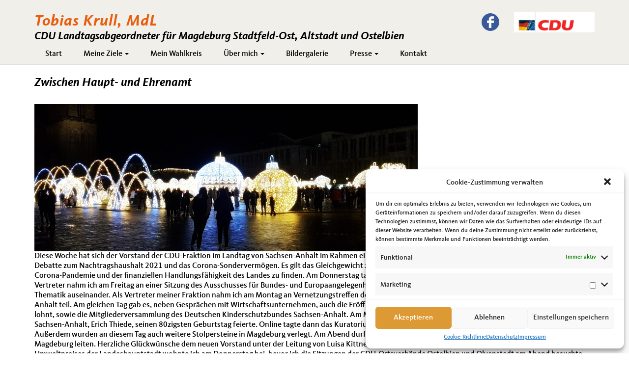

--- FILE ---
content_type: text/html; charset=UTF-8
request_url: https://www.tobias-krull.de/tag/wasserwacht/
body_size: 9400
content:

<!DOCTYPE html>
<html lang="de">
<head>
    <meta http-equiv="content-type" content="text/html; charset=UTF-8" />
    <meta name="description" content="CDU Landtagsabgeordneter für Magdeburg Stadtfeld-Ost, Altstadt und Ostelbien" />
    <title>Wasserwacht  &#8211;  Tobias Krull, MdL</title>
    <meta http-equiv="X-UA-Compatible" content="IE=edge">
    <link rel="shortcut icon" href="https://www.tobias-krull.de/wp-content/themes/cduverband_wp3/favicon.ico" />
    <meta name="viewport" content="width=device-width, initial-scale=1">
    <link rel="pingback" href="https://www.tobias-krull.de/xmlrpc.php" />
        
    <!--[if lte IE 8]>
      <style>@import url("/css/ie8.css");</style>
    <![endif]-->
    <!-- HTML5 element support for IE6-8 -->
    <!--[if lt IE 9]>
      <script src="https://www.tobias-krull.de/wp-content/themes/cduverband_wp3/js/html5shiv.js"></script>
  	  <script src="https://www.tobias-krull.de/wp-content/themes/cduverband_wp3/js/respond.js"></script>
    <![endif]-->
    
    <style type='text/css'>
					.no-break br {
						display: none !important;
					}
			</style><link rel='dns-prefetch' href='//s.w.org' />
<link rel="alternate" type="application/rss+xml" title="Tobias Krull, MdL &raquo; Wasserwacht Schlagwort-Feed" href="https://www.tobias-krull.de/tag/wasserwacht/feed/" />
		<script type="text/javascript">
			window._wpemojiSettings = {"baseUrl":"https:\/\/s.w.org\/images\/core\/emoji\/13.0.1\/72x72\/","ext":".png","svgUrl":"https:\/\/s.w.org\/images\/core\/emoji\/13.0.1\/svg\/","svgExt":".svg","source":{"concatemoji":"https:\/\/www.tobias-krull.de\/wp-includes\/js\/wp-emoji-release.min.js?ver=5.6.16"}};
			!function(e,a,t){var n,r,o,i=a.createElement("canvas"),p=i.getContext&&i.getContext("2d");function s(e,t){var a=String.fromCharCode;p.clearRect(0,0,i.width,i.height),p.fillText(a.apply(this,e),0,0);e=i.toDataURL();return p.clearRect(0,0,i.width,i.height),p.fillText(a.apply(this,t),0,0),e===i.toDataURL()}function c(e){var t=a.createElement("script");t.src=e,t.defer=t.type="text/javascript",a.getElementsByTagName("head")[0].appendChild(t)}for(o=Array("flag","emoji"),t.supports={everything:!0,everythingExceptFlag:!0},r=0;r<o.length;r++)t.supports[o[r]]=function(e){if(!p||!p.fillText)return!1;switch(p.textBaseline="top",p.font="600 32px Arial",e){case"flag":return s([127987,65039,8205,9895,65039],[127987,65039,8203,9895,65039])?!1:!s([55356,56826,55356,56819],[55356,56826,8203,55356,56819])&&!s([55356,57332,56128,56423,56128,56418,56128,56421,56128,56430,56128,56423,56128,56447],[55356,57332,8203,56128,56423,8203,56128,56418,8203,56128,56421,8203,56128,56430,8203,56128,56423,8203,56128,56447]);case"emoji":return!s([55357,56424,8205,55356,57212],[55357,56424,8203,55356,57212])}return!1}(o[r]),t.supports.everything=t.supports.everything&&t.supports[o[r]],"flag"!==o[r]&&(t.supports.everythingExceptFlag=t.supports.everythingExceptFlag&&t.supports[o[r]]);t.supports.everythingExceptFlag=t.supports.everythingExceptFlag&&!t.supports.flag,t.DOMReady=!1,t.readyCallback=function(){t.DOMReady=!0},t.supports.everything||(n=function(){t.readyCallback()},a.addEventListener?(a.addEventListener("DOMContentLoaded",n,!1),e.addEventListener("load",n,!1)):(e.attachEvent("onload",n),a.attachEvent("onreadystatechange",function(){"complete"===a.readyState&&t.readyCallback()})),(n=t.source||{}).concatemoji?c(n.concatemoji):n.wpemoji&&n.twemoji&&(c(n.twemoji),c(n.wpemoji)))}(window,document,window._wpemojiSettings);
		</script>
		<style type="text/css">
img.wp-smiley,
img.emoji {
	display: inline !important;
	border: none !important;
	box-shadow: none !important;
	height: 1em !important;
	width: 1em !important;
	margin: 0 .07em !important;
	vertical-align: -0.1em !important;
	background: none !important;
	padding: 0 !important;
}
</style>
	<link rel='stylesheet' id='wp-block-library-css'  href='https://www.tobias-krull.de/wp-includes/css/dist/block-library/style.min.css?ver=5.6.16' type='text/css' media='all' />
<link rel='stylesheet' id='uji_countdown_2020-uji-style-css-css'  href='https://www.tobias-krull.de/wp-content/plugins/uji-countdown/dist/blocks.style.build.css' type='text/css' media='all' />
<link rel='stylesheet' id='easingslider-css'  href='https://www.tobias-krull.de/wp-content/plugins/easing-slider/assets/css/public.min.css?ver=3.0.8' type='text/css' media='all' />
<link rel='stylesheet' id='eme-jquery-timepicker-css'  href='https://www.tobias-krull.de/wp-content/plugins/events-made-easy/js/jquery-timepicker/jquery.timepicker.min.css?ver=5.6.16' type='text/css' media='all' />
<link rel='stylesheet' id='eme-jquery-fdatepicker-css'  href='https://www.tobias-krull.de/wp-content/plugins/events-made-easy/js/fdatepicker/css/fdatepicker.min.css?ver=5.6.16' type='text/css' media='all' />
<link rel='stylesheet' id='eme-jquery-ui-css-css'  href='https://www.tobias-krull.de/wp-content/plugins/events-made-easy/css/jquery-ui-theme-smoothness-1.11.3/jquery-ui.min.css?ver=5.6.16' type='text/css' media='all' />
<link rel='stylesheet' id='eme-jquery-ui-autocomplete-css'  href='https://www.tobias-krull.de/wp-content/plugins/events-made-easy/css/jquery.autocomplete.css?ver=5.6.16' type='text/css' media='all' />
<link rel='stylesheet' id='eme-jquery-select2-css-css'  href='https://www.tobias-krull.de/wp-content/plugins/events-made-easy/js/jquery-select2/select2-4.1.0-rc.0/dist/css/select2.min.css?ver=5.6.16' type='text/css' media='all' />
<link rel='stylesheet' id='eme_textsec-css'  href='https://www.tobias-krull.de/wp-content/plugins/events-made-easy/css/text-security/text-security-disc.css?ver=5.6.16' type='text/css' media='all' />
<link rel='stylesheet' id='eme_stylesheet-css'  href='https://www.tobias-krull.de/wp-content/plugins/events-made-easy/css/eme.css?ver=5.6.16' type='text/css' media='all' />
<link rel='stylesheet' id='eme-leaflet-css-css'  href='https://www.tobias-krull.de/wp-content/plugins/events-made-easy/js/leaflet-1.7.1/leaflet.css?ver=5.6.16' type='text/css' media='all' />
<link rel='stylesheet' id='cmplz-general-css'  href='https://www.tobias-krull.de/wp-content/plugins/complianz-gdpr/assets/css/cookieblocker.min.css?ver=6.0.6' type='text/css' media='all' />
<link rel='stylesheet' id='bootstrap.css-css'  href='https://www.tobias-krull.de/wp-content/themes/cduverband_wp3/css/bootstrap.css?ver=1' type='text/css' media='all' />
<link rel='stylesheet' id='stylesheet-css'  href='https://www.tobias-krull.de/wp-content/themes/cduverband_wp3/style.css?ver=1' type='text/css' media='all' />
<link rel='stylesheet' id='nextgen_widgets_style-css'  href='https://www.tobias-krull.de/wp-content/plugins/nextgen-gallery/products/photocrati_nextgen/modules/widget/static/widgets.css?ver=3.18' type='text/css' media='all' />
<link rel='stylesheet' id='nextgen_basic_thumbnails_style-css'  href='https://www.tobias-krull.de/wp-content/plugins/nextgen-gallery/products/photocrati_nextgen/modules/nextgen_basic_gallery/static/thumbnails/nextgen_basic_thumbnails.css?ver=3.18' type='text/css' media='all' />
<link rel='stylesheet' id='nextgen_basic_slideshow_style-css'  href='https://www.tobias-krull.de/wp-content/plugins/nextgen-gallery/products/photocrati_nextgen/modules/nextgen_basic_gallery/static/slideshow/ngg_basic_slideshow.css?ver=3.18' type='text/css' media='all' />
<script type='text/javascript' src='https://www.tobias-krull.de/wp-includes/js/jquery/jquery.min.js?ver=3.5.1' id='jquery-core-js'></script>
<script type='text/javascript' src='https://www.tobias-krull.de/wp-includes/js/jquery/jquery-migrate.min.js?ver=3.3.2' id='jquery-migrate-js'></script>
<script type='text/javascript' src='https://www.tobias-krull.de/wp-content/plugins/easing-slider/assets/js/public.min.js?ver=3.0.8' id='easingslider-js'></script>
<link rel="https://api.w.org/" href="https://www.tobias-krull.de/wp-json/" /><link rel="alternate" type="application/json" href="https://www.tobias-krull.de/wp-json/wp/v2/tags/1277" /><link rel="EditURI" type="application/rsd+xml" title="RSD" href="https://www.tobias-krull.de/xmlrpc.php?rsd" />
<link rel="wlwmanifest" type="application/wlwmanifest+xml" href="https://www.tobias-krull.de/wp-includes/wlwmanifest.xml" /> 
<meta name="generator" content="WordPress 5.6.16" />
<script charset="utf-8" type="text/javascript">var switchTo5x=true;</script>
<script charset="utf-8" type="text/javascript" src="http://w.sharethis.com/button/buttons.js"></script>
<script charset="utf-8" type="text/javascript">stLight.options({"publisher":"wp.e1f286da-5a9c-48a1-9370-30db5693625e"});var st_type="wordpress4.2.4";</script>

</head>
<body data-cmplz=1 class="archive tag tag-wasserwacht tag-1277">

  <div id="page" class="hfeed site">
  
    <a href="#skip-to-mainnavi" class="skip-link">zur Hauptnavigation</a>
    <a href="#skip-to-content" class="skip-link">zum Hauptinhalt</a>
    <a href="#skip-to-footer" class="skip-link">zur Seitenübersicht im Seiten-Footer</a>
  
    <header id="navbar" role="banner" class="navbar navbar-default navbar-fixed-top">
      <div class="container">
        <div class="navbar-header">
          <div class="pull-left">
  <div class="region region-sitename">
    <section class="block block-ubg-cduverband-mix block-odd clearfix block-notitle">
      <div class="content">
        <p class="navbar-brand-name"><span class="name navbar-brand">Tobias Krull, MdL</span></p>
        <p class="lead">CDU Landtagsabgeordneter für Magdeburg Stadtfeld-Ost, Altstadt und Ostelbien</p>  
      </div>
    </section> 
  </div>
</div>          
          <div class="logo pull-right">
  <div class="region region-logo">
    <section class="block block-ubg-cduverband-mix block-odd clearfix block-notitle">
      <div class="content">
        <a href="https://www.tobias-krull.de/">        <img src="https://www.tobias-krull.de/wp-content/themes/cduverband_wp3/images/logo.png" height="40" width="156" alt="Tobias Krull, MdL Logo" title="Tobias Krull, MdL Logo" />
        </a>        
      </div>
    </section> 
  </div>
</div>          
          
<div class="social-box pull-right">  
  <div class="region region-social">
    <section id="block-menu-block-3" class="block block-menu-block block-odd clearfix block-notitle">
      <div class="content">
        <div class="menu-block-wrapper menu-block-3 menu-name-menu-social parent-mlid-0 menu-level-1">
          <ul class="menu nav"><li class="first leaf nrw-icon item-social-icon-facebook"><a href="https://web.facebook.com/tobias.krull1" title="Facebook" id="social-icon-facebook" class="social-icon-facebook social-icon" target="_blank"><img typeof="foaf:Image" src="https://www.tobias-krull.de/wp-content/themes/cduverband_wp3/images/facebook-24x24.png" alt="Facebook" /></a></li></ul>        </div>
      </div>
    </section> 
  </div>
</div>




 
    
    	      
          <a id="skip-to-mainnavi"></a>
    	  	  
          <!-- .btn-navbar is used as the toggle for collapsed navbar content -->
          <button type="button" class="navbar-toggle" data-toggle="collapse" data-target=".navbar-collapse">
            <span class="sr-only">Toggle navigation</span>
            <span class="icon-bar"></span>
            <span class="icon-bar"></span>
            <span class="icon-bar"></span>
          </button>
        </div>
    
        
<div class="navbar-collapse collapse">
  <nav role="navigation">
    <h2 class="element-invisible">Hauptnavigation</h2>
    <div id="nav-primary">
      <ul id="menu-topnavi" class="menu nav navbar-nav"><li id="menu-item-127" class="menu-item menu-item-type-custom menu-item-object-custom menu-item-home menu-item-127"><a title="Start" href="http://www.tobias-krull.de">Start</a></li>
<li id="menu-item-1978" class="menu-item menu-item-type-custom menu-item-object-custom menu-item-has-children menu-item-1978 dropdown"><a title="Meine Ziele" href="#" data-toggle="dropdown" class="dropdown-toggle" aria-haspopup="true">Meine Ziele <span class="caret"></span></a>
<ul role="menu" class=" dropdown-menu">
	<li id="menu-item-1979" class="menu-item menu-item-type-post_type menu-item-object-page menu-item-1979"><a title="Kurz &#038; Knapp" href="https://www.tobias-krull.de/kurzfassung-und-knapp/">Kurz &#038; Knapp</a></li>
	<li id="menu-item-1980" class="menu-item menu-item-type-post_type menu-item-object-page menu-item-1980"><a title="Mehr zu meinen Zielen / Magdeburg weiter denken" href="https://www.tobias-krull.de/mehr-zu-meinen-zielen/">Mehr zu meinen Zielen / Magdeburg weiter denken</a></li>
</ul>
</li>
<li id="menu-item-64" class="menu-item menu-item-type-post_type menu-item-object-page menu-item-64"><a title="Mein Wahlkreis" href="https://www.tobias-krull.de/mein-wahlkreis/">Mein Wahlkreis</a></li>
<li id="menu-item-73" class="menu-item menu-item-type-custom menu-item-object-custom menu-item-has-children menu-item-73 dropdown"><a title="Über mich" href="#" data-toggle="dropdown" class="dropdown-toggle" aria-haspopup="true">Über mich <span class="caret"></span></a>
<ul role="menu" class=" dropdown-menu">
	<li id="menu-item-905" class="menu-item menu-item-type-post_type menu-item-object-page menu-item-905"><a title="Persönliches" href="https://www.tobias-krull.de/persoenliches/">Persönliches</a></li>
	<li id="menu-item-730" class="menu-item menu-item-type-post_type menu-item-object-page menu-item-730"><a title="Politische Laufbahn" href="https://www.tobias-krull.de/politische-laufbahn/">Politische Laufbahn</a></li>
</ul>
</li>
<li id="menu-item-57" class="menu-item menu-item-type-post_type menu-item-object-page menu-item-57"><a title="Bildergalerie" href="https://www.tobias-krull.de/bildergalerie/">Bildergalerie</a></li>
<li id="menu-item-56" class="menu-item menu-item-type-post_type menu-item-object-page menu-item-has-children menu-item-56 dropdown"><a title="Presse" href="#" data-toggle="dropdown" class="dropdown-toggle" aria-haspopup="true">Presse <span class="caret"></span></a>
<ul role="menu" class=" dropdown-menu">
	<li id="menu-item-55" class="menu-item menu-item-type-post_type menu-item-object-page menu-item-55"><a title="Downloads" href="https://www.tobias-krull.de/downloads/">Downloads</a></li>
	<li id="menu-item-731" class="menu-item menu-item-type-post_type menu-item-object-page menu-item-731"><a title="Presseartikel" href="https://www.tobias-krull.de/presseartikel/">Presseartikel</a></li>
	<li id="menu-item-2622" class="menu-item menu-item-type-post_type menu-item-object-page menu-item-2622"><a title="Reden" href="https://www.tobias-krull.de/presse/reden/">Reden</a></li>
</ul>
</li>
<li id="menu-item-53" class="menu-item menu-item-type-post_type menu-item-object-page menu-item-53"><a title="Kontakt" href="https://www.tobias-krull.de/kontakt/">Kontakt</a></li>
</ul>    </div>
  </nav>
</div>
      </div>
    </header>
    
    <a href="#skip-to-mainnavi" class="skip-link">zurück zu Hauptnavigation</a>
    <a href="#skip-to-footer" class="skip-link">zur Seitenübersicht im Seiten-Footer</a>
    <a id="skip-to-content"></a>

<!-- start content container -->
<div class="main-container container">
    
    <div class="row">
    
        	  
    <section class="col-sm-12">
                                   <div class="post-3385 post type-post status-publish format-standard has-post-thumbnail hentry category-allgemein tag-ausschussarbeit tag-cdu tag-cdu-fraktion-im-landtag-von-sachsen-anhalt tag-corona-sondervermoegen tag-deutscher-kinderschutzbund tag-drk tag-familienverbaende tag-frauen-union-magdeburg tag-jugendherbergswerk tag-jugendstiftung-st-johannis tag-landesverkehrswacht tag-magdeburg tag-ottersleben tag-philippson tag-stolpersteine tag-tobias-krull tag-wasserwacht">

                            <h2 class="page-header">
                                <a href="https://www.tobias-krull.de/zwischen-haupt-und-ehrenamt-2/" title="Permalink to Zwischen Haupt- und Ehrenamt" rel="bookmark">Zwischen Haupt- und Ehrenamt</a>
                            </h2>

                                                           <img width="780" height="300" src="https://www.tobias-krull.de/wp-content/uploads/2021/11/2021-11-28-Homepagebericht.jpg" class="attachment-post-thumbnail size-post-thumbnail wp-post-image" alt="Ein Teil der Magdeburger Lichterwelt auf dem Domplatz" loading="lazy" srcset="https://www.tobias-krull.de/wp-content/uploads/2021/11/2021-11-28-Homepagebericht.jpg 780w, https://www.tobias-krull.de/wp-content/uploads/2021/11/2021-11-28-Homepagebericht-300x115.jpg 300w, https://www.tobias-krull.de/wp-content/uploads/2021/11/2021-11-28-Homepagebericht-768x295.jpg 768w" sizes="(max-width: 780px) 100vw, 780px" />                                <div class="clear"></div>
                                                        
<p>Diese Woche hat sich der Vorstand der CDU-Fraktion im Landtag von Sachsen-Anhalt im Rahmen einer Klausurtagung in Wernigerode getroffen. Schwerpunkt war die Debatte zum Nachtragshaushalt 2021 und das Corona-Sondervermögen. Es gilt das Gleichgewicht zwischen den notwendigen Maßnahmen zur Bekämpfung der Corona-Pandemie und der finanziellen Handlungsfähigkeit des Landes zu finden. Am Donnerstag tagte der Ausschuss für Inneres und Sport zum gleichen Thema. Als Vertreter nahm ich am Freitag an einer Sitzung des Ausschusses für Bundes- und Europaangelegenheiten, Medien sowie Kultur teil. Auch dieser setzte sich mit dieser Thematik auseinander. Als Vertreter meiner Fraktion nahm ich am Montag an Vernetzungstreffen der Landesarbeitsgemeinschaft der Familienverbände Sachsen-Anhalt teil. Am gleichen Tag gab es, neben Gesprächen mit Wirtschaftsunternehmen, auch die Eröffnung der Magdeburger Lichterwelt, deren Besuch sich wahrlich lohnt, sowie die Mitgliederversammlung des Deutschen Kinderschutzbundes Sachsen-Anhalt. Am Mittwoch war ich dabei als der Ehrenpräsident der Verkehrswacht Sachsen-Anhalt, Erich Thiede, seinen 80zigsten Geburtstag feierte. Online tagte dann das Kuratorium der Evangelischen Jugendstiftung St. Johannes Bernburg. Außerdem wurden an diesem Tag auch weitere Stolpersteine in Magdeburg verlegt. Am Abend durfte ich dann die Wahl eines neuen Kreisvorstandes der Frauen Union Magdeburg leiten. Herzliche Glückwünsche dem neuen Vorstand unter der Leitung von Luisa Kittner. Ich freue mich auf die Zusammenarbeit. Der Preisverleihung des Umweltpreises der Landeshauptstadt wohnte ich am Donnerstag bei, bevor ich die Sitzungen der CDU-Ortsverbände Ostelbien und Olvenstedt am Abend besuchte. Nach einer Webkonferenz mit Studentinnen und Studenten der Otto-von-Guericke Universität Magdeburg am Freitag ging es dann zur Online-Tagung des Verwaltungsrates der Jugendherbergswerkes Sachsen-Anhalt. Die 23. Ausgabe des Rettungsschwimmcup der DRK Wasserwacht Magdeburg e.V. führte mich am Samstag in der Elbeschwimmhalle. Teams von 13 Wasserwachten aus den „neuen“ Bundesländern zeigten dort ihre Fähigkeiten. Dann ging es zum Tannenfest des Heimatfestes Ottersleben. Diesem Stadtteil statte ich auch zur Einweihung des Ottersleber Otters, als Teil der Magdeburger Lichterwelt, am Mittwoch einen Besuch ab. Die Einweihung einer Gedenktafel für den großen Magdeburger Reformrabbiner Dr. Ludwig Philippson fand am Sonntag statt. Er wäre in diesem Jahr 210 Jahr alt geworden.</p>
                                                                                                           </div>

                     
                                                   </section>
   
  <div stlye="border: 3px solid;">    </div>
   
   </div>
</div>
<!-- end content container -->

 

 

<footer class="footer">

	<div class="container">

		<a id="skip-to-footer"></a>

  	<a href="#skip-to-mainnavi" class="skip-link">zur Hauptnavigation</a>  

  	<a href="#skip-to-content" class="skip-link">zurück zum Beginn des Hauptinhalts</a>



    

    
		<div class="row clearfix">

      <div class="col-xs-12">  

        <div class="region region-footer2">

          <section class="block block-menu-block block-odd clearfix block-notitle">

            <div class="content">

              <div class="menu-block-wrapper menu-block-7 menu-name-menu-social parent-mlid-0 menu-level-1">

                <ul class="menu nav"><li class="first leaf nrw-icon item-social-icon-facebook"><a href="https://web.facebook.com/tobias.krull1" title="Facebook" id="social-icon-facebook" class="social-icon-facebook social-icon" target="_blank"><img typeof="foaf:Image" src="https://www.tobias-krull.de/wp-content/themes/cduverband_wp3/images/facebook-24x24.png" alt="Facebook" /></a></li></ul>    

              </div>

            </div>



          </section> 

        </div>

      </div>

    </div>

    
		<div class="clearfix" id="copyright">Copyright &copy; 2026 Tobias Krull, MdL // <a href="http://www.tobias-krull.de/impressum/">Impressum</a> | <a href="http://www.tobias-krull.de/datenschutz/">Datenschutz</a> | <a href="http://www.tobias-krull.de/cookie-richtlinie-eu/">Cookie-Richtlinie</a> </div>

	</div>

</footer>



</div>

<!-- end page -->




<!-- Consent Management powered by Complianz | GDPR/CCPA Cookie Consent https://wordpress.org/plugins/complianz-gdpr -->
<style>.cmplz-hidden{display:none!important;}</style>
					<div id="cmplz-cookiebanner-container"><div class="cmplz-cookiebanner cmplz-hidden banner-1 optin cmplz-bottom-right cmplz-categories-type-save-preferences" aria-modal="true" data-nosnippet="true" role="dialog" aria-live="polite" aria-labelledby="cmplz-header-1-optin" aria-describedby="cmplz-message-1-optin">
	<div class="cmplz-header">
		<div class="cmplz-logo"></div>
		<div class="cmplz-title" id="cmplz-header-1-optin">Cookie-Zustimmung verwalten</div>
		<a class="cmplz-close" tabindex="0" role="button">
			<svg aria-hidden="true" focusable="false" data-prefix="fas" data-icon="times" class="svg-inline--fa fa-times fa-w-11" role="img" xmlns="http://www.w3.org/2000/svg" viewBox="0 0 352 512"><title>close</title><path fill="currentColor" d="M242.72 256l100.07-100.07c12.28-12.28 12.28-32.19 0-44.48l-22.24-22.24c-12.28-12.28-32.19-12.28-44.48 0L176 189.28 75.93 89.21c-12.28-12.28-32.19-12.28-44.48 0L9.21 111.45c-12.28 12.28-12.28 32.19 0 44.48L109.28 256 9.21 356.07c-12.28 12.28-12.28 32.19 0 44.48l22.24 22.24c12.28 12.28 32.2 12.28 44.48 0L176 322.72l100.07 100.07c12.28 12.28 32.2 12.28 44.48 0l22.24-22.24c12.28-12.28 12.28-32.19 0-44.48L242.72 256z"></path></svg>
		</a>
	</div>

		<div class="cmplz-divider cmplz-divider-header"></div>
		<div class="cmplz-body">
			<div class="cmplz-message" id="cmplz-message-1-optin">Um dir ein optimales Erlebnis zu bieten, verwenden wir Technologien wie Cookies, um Geräteinformationen zu speichern und/oder darauf zuzugreifen. Wenn du diesen Technologien zustimmst, können wir Daten wie das Surfverhalten oder eindeutige IDs auf dieser Website verarbeiten. Wenn du deine Zustimmung nicht erteilst oder zurückziehst, können bestimmte Merkmale und Funktionen beeinträchtigt werden.</div>
			<!-- categories start -->
			<div class="cmplz-categories">
				<details class="cmplz-category cmplz-functional" >
					<summary>
						<div class="cmplz-category-header">
							<div class="cmplz-category-title">Funktional</div>
							<div class='cmplz-always-active'>
								<div class="cmplz-banner-checkbox">
									<input type="checkbox"
										   aria-checked="true"
										   id="cmplz-functional-optin"
										   data-category="cmplz_functional"
										   class="cmplz-consent-checkbox cmplz-functional"
										   size="40"
										   value="1"/>
									<label class="cmplz-label" for="cmplz-functional-optin" tabindex="0"><span>Funktional</span></label>
								</div>
								Immer aktiv							</div>
							<div class="cmplz-icon cmplz-open"></div>
						</div>
					</summary>
					<div class="cmplz-description">
						<span class="cmplz-description-functional">Die technische Speicherung oder der Zugang ist unbedingt erforderlich für den rechtmäßigen Zweck, die Nutzung eines bestimmten Dienstes zu ermöglichen, der vom Teilnehmer oder Nutzer ausdrücklich gewünscht wird, oder für den alleinigen Zweck, die Übertragung einer Nachricht über ein elektronisches Kommunikationsnetz durchzuführen.</span>
					</div>
				</details>

				<details class="cmplz-category cmplz-preferences" >
					<summary>
						<div class="cmplz-category-header">
							<div class="cmplz-category-title"></div>
							<div class="cmplz-banner-checkbox">
								<input type="checkbox"
									   id="cmplz-preferences-optin"
									   data-category="cmplz_preferences"
									   class="cmplz-consent-checkbox cmplz-preferences"
									   size="40"
									   value="1"/>
								<label class="cmplz-label" for="cmplz-preferences-optin" tabindex="0"><span></span></label>
							</div>
							<div class="cmplz-icon cmplz-open"></div>
						</div>
					</summary>
					<div class="cmplz-description">
						<span class="cmplz-description-preferences">Die technische Speicherung oder der Zugriff ist für den rechtmäßigen Zweck der Speicherung von Präferenzen erforderlich, die nicht vom Abonnenten oder Benutzer angefordert wurden.</span>
					</div>
				</details>

				<details class="cmplz-category cmplz-statistics" >
					<summary>
						<div class="cmplz-category-header">
							<div class="cmplz-category-title">Statistiken</div>
							<div class="cmplz-banner-checkbox">
								<input type="checkbox"
									   id="cmplz-statistics-optin"
									   data-category="cmplz_statistics"
									   class="cmplz-consent-checkbox cmplz-statistics"
									   size="40"
									   value="1"/>
								<label class="cmplz-label" for="cmplz-statistics-optin" tabindex="0"><span>Statistiken</span></label>
							</div>
							<div class="cmplz-icon cmplz-open"></div>
						</div>
					</summary>
					<div class="cmplz-description">
						<span class="cmplz-description-statistics">Die technische Speicherung oder der Zugriff, der ausschließlich zu statistischen Zwecken erfolgt.</span>
						<span class="cmplz-description-statistics-anonymous">Die technische Speicherung oder der Zugriff, der ausschließlich zu anonymen statistischen Zwecken verwendet wird. Ohne eine Vorladung, die freiwillige Zustimmung deines Internetdienstanbieters oder zusätzliche Aufzeichnungen von Dritten können die zu diesem Zweck gespeicherten oder abgerufenen Informationen allein in der Regel nicht dazu verwendet werden, dich zu identifizieren.</span>
					</div>
				</details>

				<details class="cmplz-category cmplz-marketing" >
					<summary>
						<div class="cmplz-category-header">
							<div class="cmplz-category-title">Marketing</div>
								<div class="cmplz-banner-checkbox">
									<input type="checkbox"
										   id="cmplz-marketing-optin"
										   data-category="cmplz_marketing"
										   class="cmplz-consent-checkbox cmplz-marketing"
										   size="40"
										   value="1"/>
									<label class="cmplz-label" for="cmplz-marketing-optin" tabindex="0"><span>Marketing</span></label>
								</div>
							<div class="cmplz-icon cmplz-open"></div>
						</div>
					</summary>
					<div class="cmplz-description">
						<span class="cmplz-description-marketing">Die technische Speicherung oder der Zugriff ist erforderlich, um Nutzerprofile zu erstellen, um Werbung zu versenden oder um den Nutzer auf einer Website oder über mehrere Websites hinweg zu ähnlichen Marketingzwecken zu verfolgen.</span>
					</div>
				</details>
			</div><!-- categories end -->
					</div>

		<div class="cmplz-links cmplz-information">
			<a class="cmplz-link cmplz-manage-options cookie-statement" href="#" data-relative_url="#cmplz-manage-consent-container">Optionen verwalten</a>
			<a class="cmplz-link cmplz-manage-third-parties cookie-statement" href="#" data-relative_url="#cmplz-manage-consent-container">Drittanbieter verwalten</a>
			<a class="cmplz-link cmplz-manage-vendors tcf cookie-statement" href="#" data-relative_url="#cmplz-tcf-wrapper">Anbieter verwalten</a>
			<a class="cmplz-link cmplz-external cmplz-read-more-purposes tcf" target="_blank" rel="noopener noreferrer nofollow" href="https://cookiedatabase.org/tcf/purposes/">Lese mehr über diese Zwecke</a>
					</div>

	<div class="cmplz-divider cmplz-footer"></div>

	<div class="cmplz-buttons">
		<button class="cmplz-btn cmplz-accept">Akzeptieren</button>
		<button class="cmplz-btn cmplz-deny">Ablehnen</button>
		<button class="cmplz-btn cmplz-view-preferences">Einstellungen ansehen</button>
		<button class="cmplz-btn cmplz-save-preferences">Einstellungen speichern</button>
		<a class="cmplz-btn cmplz-manage-options tcf cookie-statement" href="#" data-relative_url="#cmplz-manage-consent-container">Einstellungen ansehen</a>
			</div>

	<div class="cmplz-links cmplz-documents">
		<a class="cmplz-link cookie-statement" href="#" data-relative_url="">{title}</a>
		<a class="cmplz-link privacy-statement" href="#" data-relative_url="">{title}</a>
		<a class="cmplz-link impressum" href="#" data-relative_url="">{title}</a>
			</div>

</div>


</div>
					<div id="cmplz-manage-consent" data-nosnippet="true"><button class="cmplz-btn cmplz-hidden cmplz-manage-consent manage-consent-1">Zustimmung verwalten</button>

</div><script type='text/javascript' src='https://www.tobias-krull.de/wp-content/plugins/events-made-easy/js/jquery-timepicker/jquery.timepicker.min.js?ver=2.2.49' id='eme-jquery-timepicker-js'></script>
<script type='text/javascript' src='https://www.tobias-krull.de/wp-content/plugins/events-made-easy/js/fdatepicker/js/fdatepicker.min.js?ver=2.2.49' id='eme-jquery-fdatepicker-js'></script>
<script type='text/javascript' src='https://www.tobias-krull.de/wp-content/plugins/events-made-easy/js/fdatepicker/js/i18n/fdatepicker.de.js?ver=2.2.49' id='eme-jquery-fdatepick-locale-js'></script>
<script type='text/javascript' src='https://www.tobias-krull.de/wp-content/plugins/events-made-easy/js/jquery-select2/select2-4.1.0-rc.0/dist/js/select2.min.js?ver=2.2.49' id='eme-select2-js'></script>
<script type='text/javascript' src='https://www.tobias-krull.de/wp-content/plugins/events-made-easy/js/jquery-select2/select2-4.1.0-rc.0/dist//js/i18n/de.js?ver=2.2.49' id='eme-select2-locale-js'></script>
<script type='text/javascript' id='eme-basic-js-extra'>
/* <![CDATA[ */
var emebasic = {"translate_plugin_url":"https:\/\/www.tobias-krull.de\/wp-content\/plugins\/events-made-easy\/","translate_ajax_url":"https:\/\/www.tobias-krull.de\/wp-admin\/admin-ajax.php","translate_selectstate":"Provinz","translate_selectcountry":"Land","translate_frontendnonce":"f768fb230b","translate_error":"Es ist ein Fehler aufgetreten","translate_clear":"Leeren","translate_mailingpreferences":"Mailing Pr\u00e4ferenzen","translate_yessure":"Ja, ich bin mir sicher","translate_iwantmails":"Ich m\u00f6chte Nachrichten erhalten","translate_firstDayOfWeek":"1","translate_flanguage":"de","translate_fdateformat":"j. F Y","translate_ftimeformat":"G:i"};
/* ]]> */
</script>
<script type='text/javascript' defer="defer" src='https://www.tobias-krull.de/wp-content/plugins/events-made-easy/js/eme.js?ver=2.2.49' id='eme-basic-js'></script>
<script type='text/javascript' src='https://www.tobias-krull.de/wp-includes/js/jquery/ui/core.min.js?ver=1.12.1' id='jquery-ui-core-js'></script>
<script type='text/javascript' src='https://www.tobias-krull.de/wp-includes/js/jquery/ui/mouse.min.js?ver=1.12.1' id='jquery-ui-mouse-js'></script>
<script type='text/javascript' src='https://www.tobias-krull.de/wp-includes/js/jquery/ui/resizable.min.js?ver=1.12.1' id='jquery-ui-resizable-js'></script>
<script type='text/javascript' src='https://www.tobias-krull.de/wp-includes/js/jquery/ui/draggable.min.js?ver=1.12.1' id='jquery-ui-draggable-js'></script>
<script type='text/javascript' src='https://www.tobias-krull.de/wp-includes/js/jquery/ui/controlgroup.min.js?ver=1.12.1' id='jquery-ui-controlgroup-js'></script>
<script type='text/javascript' src='https://www.tobias-krull.de/wp-includes/js/jquery/ui/checkboxradio.min.js?ver=1.12.1' id='jquery-ui-checkboxradio-js'></script>
<script type='text/javascript' src='https://www.tobias-krull.de/wp-includes/js/jquery/ui/button.min.js?ver=1.12.1' id='jquery-ui-button-js'></script>
<script type='text/javascript' src='https://www.tobias-krull.de/wp-includes/js/jquery/ui/dialog.min.js?ver=1.12.1' id='jquery-ui-dialog-js'></script>
<script type='text/javascript' src='https://www.tobias-krull.de/wp-content/themes/cduverband_wp3/js/bootstrap.js' id='theme-js-js'></script>
<script type='text/javascript' src='https://www.tobias-krull.de/wp-content/themes/cduverband_wp3/js/jquery.localScroll.min.js' id='theme1-js-js'></script>
<script type='text/javascript' src='https://www.tobias-krull.de/wp-content/themes/cduverband_wp3/js/jquery.scrollTo.min.js' id='theme2-js-js'></script>
<script type='text/javascript' src='https://www.tobias-krull.de/wp-content/themes/cduverband_wp3/js/jquery.dotdotdot.min.js' id='theme3-js-js'></script>
<script type='text/javascript' src='https://www.tobias-krull.de/wp-content/themes/cduverband_wp3/js/jquery.cycle2.js' id='theme4-js-js'></script>
<script type='text/javascript' src='https://www.tobias-krull.de/wp-content/themes/cduverband_wp3/js/template.js' id='theme5-js-js'></script>
<script type='text/javascript' id='cmplz-cookiebanner-js-extra'>
/* <![CDATA[ */
var complianz = {"prefix":"cmplz_","user_banner_id":"1","set_cookies":[],"block_ajax_content":"","banner_version":"11","version":"6.0.6","store_consent":"","do_not_track":"","consenttype":"optin","region":"eu","geoip":"","dismiss_timeout":"","disable_cookiebanner":"","soft_cookiewall":"","dismiss_on_scroll":"","cookie_expiry":"365","url":"https:\/\/www.tobias-krull.de\/wp-json\/complianz\/v1\/","locale":"lang=de&locale=de_DE","set_cookies_on_root":"","cookie_domain":"","current_policy_id":"14","cookie_path":"\/","tcf_active":"","placeholdertext":"Hier klicken, um die Cookies f\u00fcr diesen Dienst zu akzeptieren","css_file":"https:\/\/www.tobias-krull.de\/wp-content\/uploads\/complianz\/css\/banner-banner_id-type.css?v=11","page_links":{"eu":{"cookie-statement":{"title":"Cookie-Richtlinie ","url":"https:\/\/www.tobias-krull.de\/cookie-richtlinie-eu\/"},"privacy-statement":{"title":"Datenschutz","url":"https:\/\/www.tobias-krull.de\/datenschutz\/"},"impressum":{"title":"Impressum","url":"https:\/\/www.tobias-krull.de\/impressum\/"}},"us":{"impressum":{"title":"Impressum","url":"https:\/\/www.tobias-krull.de\/impressum\/"}},"uk":{"impressum":{"title":"Impressum","url":"https:\/\/www.tobias-krull.de\/impressum\/"}},"ca":{"impressum":{"title":"Impressum","url":"https:\/\/www.tobias-krull.de\/impressum\/"}},"au":{"impressum":{"title":"Impressum","url":"https:\/\/www.tobias-krull.de\/impressum\/"}},"za":{"impressum":{"title":"Impressum","url":"https:\/\/www.tobias-krull.de\/impressum\/"}},"br":{"impressum":{"title":"Impressum","url":"https:\/\/www.tobias-krull.de\/impressum\/"}}},"tm_categories":"","forceEnableStats":"","preview":"","clean_cookies":""};
/* ]]> */
</script>
<script defer type='text/javascript' src='https://www.tobias-krull.de/wp-content/plugins/complianz-gdpr/cookiebanner/js/complianz.min.js?ver=6.0.6' id='cmplz-cookiebanner-js'></script>
<script type='text/javascript' src='https://www.tobias-krull.de/wp-includes/js/wp-embed.min.js?ver=5.6.16' id='wp-embed-js'></script>
<!-- Statistics script Complianz GDPR/CCPA -->
					<script type="text/plain" data-category="statistics"></script>


<!--google analytics tracking code -->



<script>

  (function(i,s,o,g,r,a,m){i['GoogleAnalyticsObject']=r;i[r]=i[r]||function(){

  (i[r].q=i[r].q||[]).push(arguments)},i[r].l=1*new Date();a=s.createElement(o),

  m=s.getElementsByTagName(o)[0];a.async=1;a.src=g;m.parentNode.insertBefore(a,m)

  })(window,document,'script','//www.google-analytics.com/analytics.js','ga');



  ga('create', 'UA-66504339-1', 'auto');

  ga('send', 'pageview');



</script>

<!--ende google analytics tracking code -->



</body>

</html>
